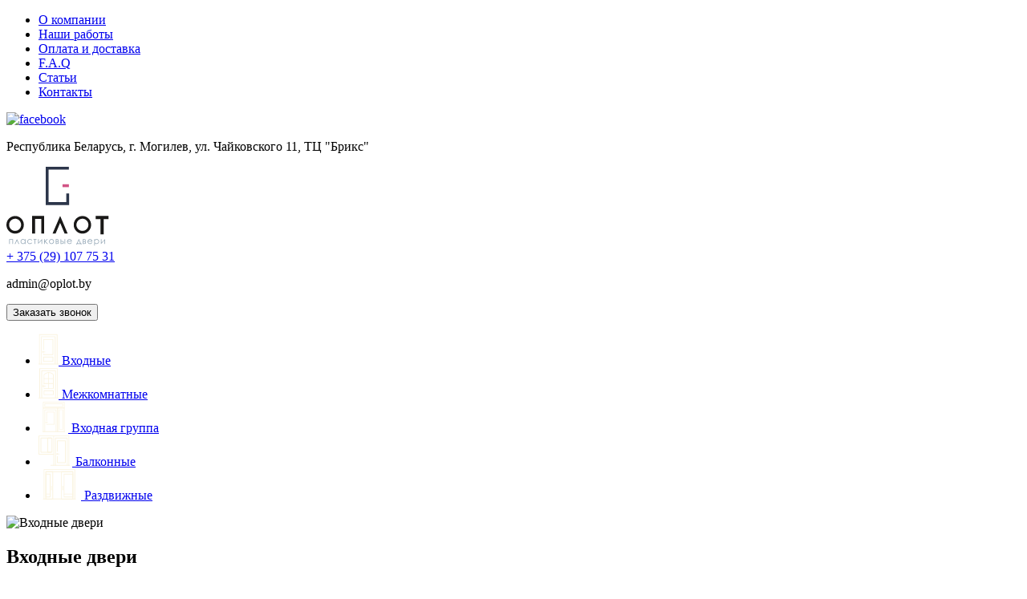

--- FILE ---
content_type: text/html; charset=UTF-8
request_url: https://oplot.by/vhodnye/
body_size: 13204
content:



<!DOCTYPE html>

  <html lang="ru-RU">

<head>

  <meta charset="UTF-8">

  <meta http-equiv="X-UA-Compatible" content="IE=edge">

  <meta name="viewport" content="width=device-width, initial-scale=1, maximum-scale=1, minimum-scale=1, user-scalable=no">

  <meta name="cmsmagazine" content="2e652475131691f3daa5859777ccf645" />

  <link rel="apple-touch-icon" sizes="180x180" href="https://oplot.by/wp-content/themes/oplot-dveri/img/favicon/apple-touch-icon.png">

  <link rel="icon" type="image/png" sizes="32x32" href="https://oplot.by/wp-content/themes/oplot-dveri/img/favicon/favicon-32x32.png">

  <link rel="icon" type="image/png" sizes="16x16" href="https://oplot.by/wp-content/themes/oplot-dveri/img/favicon/favicon-16x16.png">

  <link rel="manifest" href="https://oplot.by/wp-content/themes/oplot-dveri/img/favicon/site.webmanifest">

  <link rel="mask-icon" href="https://oplot.by/wp-content/themes/oplot-dveri/img/favicon/safari-pinned-tab.svg" color="#5bbad5">

  <link rel="shortcut icon" href="https://oplot.by/wp-content/themes/oplot-dveri/img/favicon/favicon.ico">

  <meta name="msapplication-TileColor" content="#da532c">

  <meta name="msapplication-config" content="https://oplot.by/wp-content/themes/oplot-dveri/img/favicon/browserconfig.xml">

  <meta name="theme-color" content="#ffffff">
	
  <meta name="google-site-verification" content="IYPUYAOCAH3bQbbHItVPTqKwhw31NSW-PaiSZCUrT8w" />
	
  <meta name="google-site-verification" content="qx15ztIPyW66Czw5fWeOBrQImw7eUUZBAqPjoy3QtWk" />	
	
  <meta name="yandex-verification" content="05b9a25ce8c57ff1" />
	
  <meta name="yandex-verification" content="ffa3d811c01b7120" />	
  
  <meta name="msvalidate.01" content="4B144B2D3442F036695E76AC5EDB4889" />
	<!-- Yandex.Metrika counter -->
<script type="text/javascript" >
   (function(m,e,t,r,i,k,a){m[i]=m[i]||function(){(m[i].a=m[i].a||[]).push(arguments)};
   m[i].l=1*new Date();k=e.createElement(t),a=e.getElementsByTagName(t)[0],k.async=1,k.src=r,a.parentNode.insertBefore(k,a)})
   (window, document, "script", "https://mc.yandex.ru/metrika/tag.js", "ym");

   ym(52622206, "init", {
        id:52622206,
        clickmap:true,
        trackLinks:true,
        accurateTrackBounce:true,
        webvisor:true
   });
</script>
<noscript><div><img src="https://mc.yandex.ru/watch/52622206" style="position:absolute; left:-9999px;" alt="" /></div></noscript>
<!-- /Yandex.Metrika counter -->
	<!-- Google Tag Manager -->
<script>(function(w,d,s,l,i){w[l]=w[l]||[];w[l].push({'gtm.start':
new Date().getTime(),event:'gtm.js'});var f=d.getElementsByTagName(s)[0],
j=d.createElement(s),dl=l!='dataLayer'?'&l='+l:'';j.async=true;j.src=
'https://www.googletagmanager.com/gtm.js?id='+i+dl;f.parentNode.insertBefore(j,f);
})(window,document,'script','dataLayer','GTM-5NXNX5M');</script>
<!-- End Google Tag Manager -->
	
	
	<!-- This site is optimized with the Yoast SEO plugin v18.1 - https://yoast.com/wordpress/plugins/seo/ -->
	<title>Входные пластиковые двери - купить входные двери ПВХ | Могилев</title>
	<meta name="description" content="Предлагаем купить входную пластиковую дверь для частного дома. ✔️ Уличные двери из пластика (ПВХ) в каталоге ОПЛОТ - со стеклом, ламинированные. ✔️ Низкие цены, любые размеры! ✔️ Доставка и установка!" />
	<meta name="robots" content="index, follow, max-snippet:-1, max-image-preview:large, max-video-preview:-1" />
	<link rel="canonical" href="https://oplot.by/vhodnye/" />
	<meta property="og:locale" content="ru_RU" />
	<meta property="og:type" content="article" />
	<meta property="og:title" content="Входные пластиковые двери - купить входные двери ПВХ | Могилев" />
	<meta property="og:description" content="Предлагаем купить входную пластиковую дверь для частного дома. ✔️ Уличные двери из пластика (ПВХ) в каталоге ОПЛОТ - со стеклом, ламинированные. ✔️ Низкие цены, любые размеры! ✔️ Доставка и установка!" />
	<meta property="og:url" content="https://oplot.by/vhodnye/" />
	<meta property="og:site_name" content="пластиковые двери ОПЛОТ | Могилев" />
	<meta property="article:modified_time" content="2024-02-06T09:51:55+00:00" />
	<meta name="twitter:card" content="summary_large_image" />
	<meta name="twitter:image" content="https://oplot.by/wp-content/uploads/2019/01/entrance.svg" />
	<script type="application/ld+json" class="yoast-schema-graph">{"@context":"https://schema.org","@graph":[{"@type":"WebSite","@id":"https://oplot.by/#website","url":"https://oplot.by/","name":"пластиковые двери ОПЛОТ | Могилев","description":"ВХОДНЫЕ И ВНУТРЕННИЕ ПЛАСТИКОВЫЕ ДВЕРИ ПВХ В МОГИЛЕВЕ","potentialAction":[{"@type":"SearchAction","target":{"@type":"EntryPoint","urlTemplate":"https://oplot.by/?s={search_term_string}"},"query-input":"required name=search_term_string"}],"inLanguage":"ru-RU"},{"@type":"ImageObject","@id":"https://oplot.by/vhodnye/#primaryimage","inLanguage":"ru-RU","url":"https://oplot.by/wp-content/uploads/2019/01/entrance.svg","contentUrl":"https://oplot.by/wp-content/uploads/2019/01/entrance.svg","caption":"Входные двери"},{"@type":"WebPage","@id":"https://oplot.by/vhodnye/#webpage","url":"https://oplot.by/vhodnye/","name":"Входные пластиковые двери - купить входные двери ПВХ | Могилев","isPartOf":{"@id":"https://oplot.by/#website"},"primaryImageOfPage":{"@id":"https://oplot.by/vhodnye/#primaryimage"},"datePublished":"2019-01-24T09:45:56+00:00","dateModified":"2024-02-06T09:51:55+00:00","description":"Предлагаем купить входную пластиковую дверь для частного дома. ✔️ Уличные двери из пластика (ПВХ) в каталоге ОПЛОТ - со стеклом, ламинированные. ✔️ Низкие цены, любые размеры! ✔️ Доставка и установка!","breadcrumb":{"@id":"https://oplot.by/vhodnye/#breadcrumb"},"inLanguage":"ru-RU","potentialAction":[{"@type":"ReadAction","target":["https://oplot.by/vhodnye/"]}]},{"@type":"BreadcrumbList","@id":"https://oplot.by/vhodnye/#breadcrumb","itemListElement":[{"@type":"ListItem","position":1,"name":"Главная страница","item":"https://oplot.by/"},{"@type":"ListItem","position":2,"name":"Входные"}]}]}</script>
	<!-- / Yoast SEO plugin. -->


<link rel='dns-prefetch' href='//s.w.org' />
		<script type="text/javascript">
			window._wpemojiSettings = {"baseUrl":"https:\/\/s.w.org\/images\/core\/emoji\/13.0.1\/72x72\/","ext":".png","svgUrl":"https:\/\/s.w.org\/images\/core\/emoji\/13.0.1\/svg\/","svgExt":".svg","source":{"concatemoji":"https:\/\/oplot.by\/wp-includes\/js\/wp-emoji-release.min.js"}};
			!function(e,a,t){var n,r,o,i=a.createElement("canvas"),p=i.getContext&&i.getContext("2d");function s(e,t){var a=String.fromCharCode;p.clearRect(0,0,i.width,i.height),p.fillText(a.apply(this,e),0,0);e=i.toDataURL();return p.clearRect(0,0,i.width,i.height),p.fillText(a.apply(this,t),0,0),e===i.toDataURL()}function c(e){var t=a.createElement("script");t.src=e,t.defer=t.type="text/javascript",a.getElementsByTagName("head")[0].appendChild(t)}for(o=Array("flag","emoji"),t.supports={everything:!0,everythingExceptFlag:!0},r=0;r<o.length;r++)t.supports[o[r]]=function(e){if(!p||!p.fillText)return!1;switch(p.textBaseline="top",p.font="600 32px Arial",e){case"flag":return s([127987,65039,8205,9895,65039],[127987,65039,8203,9895,65039])?!1:!s([55356,56826,55356,56819],[55356,56826,8203,55356,56819])&&!s([55356,57332,56128,56423,56128,56418,56128,56421,56128,56430,56128,56423,56128,56447],[55356,57332,8203,56128,56423,8203,56128,56418,8203,56128,56421,8203,56128,56430,8203,56128,56423,8203,56128,56447]);case"emoji":return!s([55357,56424,8205,55356,57212],[55357,56424,8203,55356,57212])}return!1}(o[r]),t.supports.everything=t.supports.everything&&t.supports[o[r]],"flag"!==o[r]&&(t.supports.everythingExceptFlag=t.supports.everythingExceptFlag&&t.supports[o[r]]);t.supports.everythingExceptFlag=t.supports.everythingExceptFlag&&!t.supports.flag,t.DOMReady=!1,t.readyCallback=function(){t.DOMReady=!0},t.supports.everything||(n=function(){t.readyCallback()},a.addEventListener?(a.addEventListener("DOMContentLoaded",n,!1),e.addEventListener("load",n,!1)):(e.attachEvent("onload",n),a.attachEvent("onreadystatechange",function(){"complete"===a.readyState&&t.readyCallback()})),(n=t.source||{}).concatemoji?c(n.concatemoji):n.wpemoji&&n.twemoji&&(c(n.twemoji),c(n.wpemoji)))}(window,document,window._wpemojiSettings);
		</script>
		<style type="text/css">
img.wp-smiley,
img.emoji {
	display: inline !important;
	border: none !important;
	box-shadow: none !important;
	height: 1em !important;
	width: 1em !important;
	margin: 0 .07em !important;
	vertical-align: -0.1em !important;
	background: none !important;
	padding: 0 !important;
}
</style>
	<link rel='stylesheet' id='wp-block-library-css'  href='https://oplot.by/wp-includes/css/dist/block-library/style.min.css' type='text/css' media='all' />
<link rel='stylesheet' id='main-style-css'  href='https://oplot.by/wp-content/themes/oplot-dveri/css/style.min.css?ver=' type='text/css' media='all' />
<link rel='stylesheet' id='magnific-popup-css'  href='https://oplot.by/wp-content/themes/oplot-dveri/css/magnific-popup.css?ver=' type='text/css' media='all' />
<link rel="https://api.w.org/" href="https://oplot.by/wp-json/" /><link rel="alternate" type="application/json" href="https://oplot.by/wp-json/wp/v2/pages/73" /><link rel='shortlink' href='https://oplot.by/?p=73' />
<link rel="alternate" type="application/json+oembed" href="https://oplot.by/wp-json/oembed/1.0/embed?url=https%3A%2F%2Foplot.by%2Fvhodnye%2F" />
<link rel="alternate" type="text/xml+oembed" href="https://oplot.by/wp-json/oembed/1.0/embed?url=https%3A%2F%2Foplot.by%2Fvhodnye%2F&#038;format=xml" />

</head>

<body>

	<!-- Google Tag Manager (noscript) -->
<noscript><iframe src="https://www.googletagmanager.com/ns.html?id=GTM-5NXNX5M"
height="0" width="0" style="display:none;visibility:hidden"></iframe></noscript>
<!-- End Google Tag Manager (noscript) -->
	
  <header class="header">



    <div class="header__top">

      <div class="wrapper">

        <div class="row">

          <nav class="header__nav header__nav_top">

            <ul id="menu-menu-1" class="header__menu menu"><li itemprop="name" id="menu-item-30" class="menu__item"><a href="https://oplot.by/o-kompanii/" itemprop="url" class="menu__link">О компании</a></li>
<li itemprop="name" id="menu-item-29" class="menu__item"><a href="https://oplot.by/nashi-raboty/" itemprop="url" class="menu__link">Наши работы</a></li>
<li itemprop="name" id="menu-item-31" class="menu__item"><a href="https://oplot.by/oplata-i-dostavka/" itemprop="url" class="menu__link">Оплата и доставка</a></li>
<li itemprop="name" id="menu-item-27" class="menu__item"><a href="https://oplot.by/f-a-q/" itemprop="url" class="menu__link">F.A.Q</a></li>
<li itemprop="name" id="menu-item-32" class="menu__item"><a href="https://oplot.by/stati/" itemprop="url" class="menu__link">Статьи</a></li>
<li itemprop="name" id="menu-item-28" class="menu__item"><a href="https://oplot.by/kontakty/" itemprop="url" class="menu__link">Контакты</a></li>
</ul>
            <div class="header__social social">

              <a href="https://www.facebook.com/oplotgroup/" class="social__link" target="_blank">

                <img src="https://oplot.by/wp-content/themes/oplot-dveri/img/svg/fb-icon.svg" alt="facebook" class="social__icon">

              </a>

            </div>

          </nav>

        </div>

      </div>

    </div>



    <div class="header__middle">

      <div class="wrapper">

        <div class="row">

          <div class="header__info">

            <div class="header__address">

              <p class="header__address-text">

                  Республика Беларусь, г. Могилев, ул. Чайковского 11, ТЦ "Брикс"
              </p>

            </div>

            <div class="header__logo logo">

                <a href="https://oplot.by/" class="custom-logo-link" rel="home"><img width="128" height="99" src="https://oplot.by/wp-content/uploads/2019/01/logo.svg" class="custom-logo" alt="Оплот - продажа пластиковых дверей" /></a>
            </div> 

            <div class="header__connections">

              <div class="header__contacts">

                
                <a href="tel:+375291077531" class="header__phone"><span class="header__phone_size_sm">+ 375 (29)</span> 107 75 31</a>

                <p class="header__email">admin@oplot.by</p>

              </div>

              <div class="header__callback callback">

                <button class="callback__btn js-popup" type="button">Заказать звонок</button>

              </div>

            </div> 

          </div>

        </div>

      </div>

    </div>



    <div class="header__bottom">

      <div class="wrapper">

        <div class="row">

          <nav class="header__nav header__nav_bottom">

            <ul class="header__main-menu main-menu">



              <!-- Проверка наличия записей в цикле -->

              


                
                  
                 



              
          

               

                    

                    <li class="main-menu__item">

                        <a href="https://oplot.by/vhodnye/" class="main-menu__link main-menu__link_active">

                          <img width="25" height="39" src="https://oplot.by/wp-content/uploads/2019/01/entrance.svg" class="main-menu__pic wp-post-image" alt="Входные двери" loading="lazy" />
                          Входные
                        </a>

                      </li>

                     

                    

                    <li class="main-menu__item">

                        <a href="https://oplot.by/mezhkomnatnye/" class="main-menu__link ">

                          <img width="25" height="38" src="https://oplot.by/wp-content/uploads/2019/01/interroom.svg" class="main-menu__pic wp-post-image" alt="Межкомнатные двери" loading="lazy" />
                          Межкомнатные
                        </a>

                      </li>

                     

                    

                    <li class="main-menu__item">

                        <a href="https://oplot.by/vhodnaja-gruppa/" class="main-menu__link ">

                          <img width="37" height="38" src="https://oplot.by/wp-content/uploads/2019/01/entry-group.svg" class="main-menu__pic wp-post-image" alt="Входная группа" loading="lazy" />
                          Входная группа
                        </a>

                      </li>

                     

                    

                    <li class="main-menu__item">

                        <a href="https://oplot.by/balkonnye/" class="main-menu__link ">

                          <img width="42" height="38" src="https://oplot.by/wp-content/uploads/2019/01/balcony.svg" class="main-menu__pic wp-post-image" alt="Балконные двери" loading="lazy" />
                          Балконные
                        </a>

                      </li>

                     

                    

                    <li class="main-menu__item">

                        <a href="https://oplot.by/razdvizhnye/" class="main-menu__link ">

                          <img width="53" height="38" src="https://oplot.by/wp-content/uploads/2019/01/sliding.svg" class="main-menu__pic wp-post-image" alt="Раздвижные двери" loading="lazy" />
                          Раздвижные
                        </a>

                      </li>

                    


            </ul>

          </nav>

          <!-- Burger menu start -->

          <div class="burger header__burger">

            <div class="burger__item">

                <span class="burger__line burger__line_first"></span>

                <span class="burger__line burger__line_second"></span>

                <span class="burger__line burger__line_third"></span>

                <span class="burger__line burger__line_fourth"></span>

            </div>

        </div>

        <!-- Burger menu end -->

        </div>

      </div>

    </div>

  </header>
  

  <main class="page">

    <section class="product">

      <div class="product__promo">

        <img src="https://oplot.by/wp-content/themes/oplot-dveri/img/product/entry-promo.jpg" alt="Входные двери" class="product__promo-pic">

        <div class="product__info">

          <h1 class="product__title">Входные двери</h1>

          <p class="product__subtitle">для высокой проходимости и дома</p>

        </div>

      </div>



      <div class="wrapper">

        <div class="row">

          


            
            <div class="product__card">

              <img src="https://oplot.by/wp-content/uploads/2019/01/oplot-6.jpg" alt="Одностворчатая дверь" class="product__pic">

              <h2 class="product__card-title">Одностворчатая</h2>

            </div>



            
            <div class="product__card">

              <img src="https://oplot.by/wp-content/uploads/2019/01/oplot-8.jpg" alt="Нестандартные двери" class="product__pic">

              <h2 class="product__card-title">Двустворчатая</h2>

            </div>



            
            <div class="product__card">

              <img src="https://oplot.by/wp-content/uploads/2019/01/oplot-7.jpg" alt="Двустворчатая дверь" class="product__pic">

              <h2 class="product__card-title">Нестандартная</h2>

            </div>



            
          


          <div class="product__request request">

            <form action="/" class="request__form">

              <legend class="request__form-title">Оставить заявку на двери</legend>

              <p class="request__form-subtitle">

                  Закажите консультацию у нашего специалиста.

                  Оставьте свой номер телефона, и мы вам перезвоним в ближайшее время!

              </p>

              <ul class="request__form-list">

                <li class="request__form-item">

                  <input type="text" class="request__form-field" name="username" placeholder="Введите своё имя">

                </li>

                <li class="request__form-item">

                  <input type="tel" class="request__form-field  js-phone-field" name="userphone" value="+375 (__)___-__-__">

                </li>

              </ul>

              <span class="popup__form-done">Спасибо! Ваши данные успешно отправлены.</span>

              <input type="hidden" id="scdata" name="scdata" value="e806995421" /><input type="hidden" name="_wp_http_referer" value="/vhodnye/" />
              <input type="hidden" name="action" value="order_call">

              <input type="submit" class="request__form-submit" value="Отправить">

            </form>

          </div>



        </div>

      </div>

    </section>



    <section class="colors">



      <div class="wrapper">

        <div class="row">

          <h3 class="section-title colors__title">Можем исполнить в любых цветах</h3>

        </div>

      </div>



      <div class="colors__cards">



        <div class="colors__card">

          <div class="colors__desc colors__desc_theme_roller">

            <h4 class="colors__card-title">Окрашивание</h4>

            <p class="colors__text">

              Окраска дверей из пластика – универсальный вариант, подходящий для разных помещений. Такое решение сочетает в себе немало весомых преимуществ. Используемая эмаль хорошо противостоит...
            </p>

            <a href="https://oplot.by/stati/okraska-dverej-iz-plastika/" class="colors__view-more" type="button">Подробнее</a>

          </div>

        </div>



        <div class="colors__card">

          <div class="colors__desc colors__desc_theme_layers">

            <h4 class="colors__card-title">Ламинирование</h4>

            <p class="colors__text">

              По этой технологии изготавливаются и ламинированные пластиковые двери. Их конструкция сверху оклеивается специальной пленкой разных оттенков...
            </p>

            <a href="https://oplot.by/stati/laminacija-dverej-iz-palstika/" class="colors__view-more" type="button">Подробнее</a>

          </div>

        </div>



      </div>



    </section>



    <!-- Manufacturers start -->

        <!-- Manufacturers start -->

    <section class="manufacturers">

      <div class="wrapper">

        <div class="row">

          <h3 class="manufacturers__title section-title">

              Профили от лучших производителей

          </h3>

          <div class="manufacturers__card">

            <img src="https://oplot.by/wp-content/themes/oplot-dveri/img/manufacturers/brusbox.png" alt="brusbox" class="manufacturers__pic">

          </div>

          <div class="manufacturers__card">

            <img src="https://oplot.by/wp-content/themes/oplot-dveri/img/manufacturers/rehau.jpg" alt="rehau" class="manufacturers__pic">

          </div>

          <div class="manufacturers__card">

            <img src="https://oplot.by/wp-content/themes/oplot-dveri/img/manufacturers/salamander.jpg" alt="salamander" class="manufacturers__pic">

          </div>

        </div>

      </div>

    </section>

    <!-- Manufacturers end -->
    <!-- Manufacturers end -->



    <section class="difference">

      <div class="wrapper">

        <div class="row">

          <h3 class="difference__title section-title"></h3>

          


            


              <div class="difference__item">

                <div class="difference__thumb">

                  <img src="https://oplot.by/wp-content/uploads/2019/02/window.png" alt="Пластиковая дверь с оконным профилем" class="difference__pic">

                </div>

                <div class="difference__info">

                  <h4 class="difference__item-title">Оконный профиль</h4>

                  <p class="difference__text">

                      Сфера применения оконного профиля включает в себя использование его при производстве дверей из пластика, предназначенных для установки внутри помещения. Его отличительной особенностью выступает небольшая ширина (60 мм). Отличительные свойства ПВХ профиля позволяют применять его в помещениях, где наблюдается повышенный уровень влажности. Створка оконного профиля отличается «Z»-образной конфигурацией. <br> 
<br> 
Характерная черта – расположение с одной стороны петель и штапиков, они находятся со стороны улицы, когда планируется открывание двери в сторону улицы. При открывании наружу имеется возможность снять штапики, чтобы попасть внутрь. Исходя из этого, двери с применением оконного профиля, как правило, используются внутри помещений или предусматривают открывание внутрь. <br> 
<br> 
Оконный профиль предусматривает небольшую ширину рамы и створки, армирование, относящееся к незамкнутому типу. При этом можно устанавливать дверные или оконные петли. С помощью данного профиля конструкция облегчается и удешевляется. Она отлично вписывается в интерьер.
                  </p>

                  <button class="difference__more" type="button">подробнее</button>

                </div>

              </div>



            


              <div class="difference__item">

                <div class="difference__thumb">

                  <img src="https://oplot.by/wp-content/uploads/2019/02/door.png" alt="Пластиковая дверь с дверным профилем" class="difference__pic">

                </div>

                <div class="difference__info">

                  <h4 class="difference__item-title">Дверной профиль</h4>

                  <p class="difference__text">

                      Особенностью дверного профиля выступает достаточно большая ширина створки (120 мм). Он применяется при производстве дверей из пластика, предназначенных для установки внутри и снаружи помещения. Благодаря своим прекрасным качествам он может использоваться не только в жилых домах, но и в общественных помещениях, где постоянно наблюдается большая проходимость людей. <br>
<br>
Использование дверного профиля позволяет значительно повысить уровень надежности и износостойкости изделия. Конкретные характеристики определяются особенностями самой конструкциями. <br>
<br>
При использовании дверного профиля штапик располагается с обратной стороны относительно петель. При этом петли находятся со стороны улицы в случае двери, открывающейся наружу, а штапик располагается внутри, что предотвращает проникновение внутрь, путем извлечения штапика. <br>
<br>
При использовании дверного профиля увеличивается ширина створки, армирование используется П-образное или замкнутое, а уровень надежности самой конструкции значительно увеличивается, по сравнению с конструкциями из оконного профиля.
                  </p>

                  <button class="difference__more" type="button">подробнее</button>

                </div>

              </div>



            
            


        </div>

      </div>

    </section>



    <div class="feedback feedback_theme">

      <div class="wrapper">

        <div class="row">

          <form action="/" class="feedback__form">

            <legend class="feedback__title">Остались вопросы?</legend>

            <p class="feedback__subtitle">

                Закажите консультацию у нашего специалиста.

                Оставьте свой номер телефона, и мы вам перезвоним в ближайшее время!

            </p>

            <ul class="feedback__list">

              <li class="feedback__item">

                <input type="text" class="feedback__field" placeholder="Введите ваше имя" name="username">

              </li>

              <li class="feedback__item">

                <input type="tel" class="feedback__field js-phone-field" name="userphone" value="+375 (__)___-__-__">

              </li>

              <li class="feedback__item">

                <input type="hidden" id="scdata" name="scdata" value="e806995421" /><input type="hidden" name="_wp_http_referer" value="/vhodnye/" />
                <input type="hidden" name="action" value="order_call">

                <input type="submit" class="feedback__submit" value="Заказать консультацию">

              </li>

            </ul>

            <span class="popup__form-done">Спасибо! Ваши данные успешно отправлены.</span>

        </form>

        </div>

      </div>

    </div>



    <section class="fittings">

      <div class="wrapper">

        <div class="row">

          <h3 class="fittings__title section-title">Большой выбор фурнитуры</h3>



          <div class="fittings__card">

            <div class="fittings__card-thumb">

              <img src="https://oplot.by/wp-content/themes/oplot-dveri/img/fittings/pic-1.png" alt="Пороги" class="fittings__card-pic">

            </div>

            <h4 class="fittings__card-name">Пороги</h4>

            <p class="fittings__card-text">

              Алюминиевый низкий (до 2 см), рамный порог ПВХ (до 6 см) и двери без порога
            </p>

          </div>



          <div class="fittings__card">

            <div class="fittings__card-thumb">

              <img src="https://oplot.by/wp-content/themes/oplot-dveri/img/fittings/pic-2.png" alt="Замки" class="fittings__card-pic">

            </div>

            <h4 class="fittings__card-name">Замки</h4>

            <p class="fittings__card-text">

              Замки многозапорный и однозапорный с сердцевиной ключ/ключ или ключ/барашек
            </p>

          </div>



          <div class="fittings__card">

            <div class="fittings__card-thumb">

              <img src="https://oplot.by/wp-content/themes/oplot-dveri/img/fittings/pic-3.png" alt="Ручки" class="fittings__card-pic">

            </div>

            <h4 class="fittings__card-name">Ручки</h4>

            <p class="fittings__card-text">

              Нажимной гарнитур и дверная ручка скоба (прямоугольная, треугольная и изогнутая)
            </p>

          </div>



          <div class="fittings__card">

            <div class="fittings__card-thumb">

              <img src="https://oplot.by/wp-content/themes/oplot-dveri/img/fittings/pic-4.png" alt="Петли" class="fittings__card-pic">

            </div>

            <h4 class="fittings__card-name">Петли</h4>

            <p class="fittings__card-text">

              Петли дверные усиленные и оконные для балконных дверей мировых брендов
            </p>

          </div>



          <div class="fittings__card">

            <div class="fittings__card-thumb">

              <img src="https://oplot.by/wp-content/themes/oplot-dveri/img/fittings/pic-5.png" alt="Доводчики" class="fittings__card-pic">

            </div>

            <h4 class="fittings__card-name">Доводчики</h4>

            <p class="fittings__card-text">

              Доводчики дверные разной тяги (нагрузки), белого, серебристого и коричневого цвета
            </p>

          </div>



          <div class="fittings__card">

            <div class="fittings__card-thumb">

              <img src="https://oplot.by/wp-content/themes/oplot-dveri/img/fittings/pic-6.png" alt="Базовая фурнитура" class="fittings__card-pic">

            </div>

            <h4 class="fittings__card-name">Базовая фурнитура</h4>

            <p class="fittings__card-text">

              Упор дверной, шпингалеты, поворотно-откидные механизмы для балконных дверей и т.д.
            </p>

          </div>



        </div>

      </div>

    </section>



    <section class="hm-portfolio">

        <div class="wrapper">

          <div class="row">

              <h3 class="hm-portfolio__title section-title">

                  Наши работы

              </h3>

          </div>

        </div>



        <div class="hm-portfolio__cards">

          

            <!-- Вывод карточек портфолио -->

             

                  <div class="hm-portfolio__card">

                    <div class="hm-portfolio__thumb">

                      <img width="398" height="514" src="https://oplot.by/wp-content/uploads/2019/01/folio-10-min.jpg" class="hm-portfolio__pic wp-post-image" alt="Наши работы" loading="lazy" srcset="https://oplot.by/wp-content/uploads/2019/01/folio-10-min.jpg 398w, https://oplot.by/wp-content/uploads/2019/01/folio-10-min-232x300.jpg 232w, https://oplot.by/wp-content/uploads/2019/01/folio-10-min-387x500.jpg 387w" sizes="(max-width: 398px) 100vw, 398px" />
                    </div>

                    <div class="hm-portfolio__info">

                      <h4 class="hm-portfolio__card-title">

                        Входная дверь
                      </h4>

                      <p class="hm-portfolio__term">Срок - 5 дней</p>

                      <p class="hm-portfolio__name"></p>

                      <p class="hm-portfolio__price">Стоимость:  1100 BYN</p>

                      <button class="hm-portfolio__buy js-popup" type="button">Хочу такую</button>

                    </div>

                  </div>

                 

                  <div class="hm-portfolio__card">

                    <div class="hm-portfolio__thumb">

                      <img width="398" height="514" src="https://oplot.by/wp-content/uploads/2019/01/folio-13-min.jpg" class="hm-portfolio__pic wp-post-image" alt="Наши работы" loading="lazy" srcset="https://oplot.by/wp-content/uploads/2019/01/folio-13-min.jpg 398w, https://oplot.by/wp-content/uploads/2019/01/folio-13-min-232x300.jpg 232w, https://oplot.by/wp-content/uploads/2019/01/folio-13-min-387x500.jpg 387w" sizes="(max-width: 398px) 100vw, 398px" />
                    </div>

                    <div class="hm-portfolio__info">

                      <h4 class="hm-portfolio__card-title">

                        Межкомнатная дверь
                      </h4>

                      <p class="hm-portfolio__term">Срок - 4 дня</p>

                      <p class="hm-portfolio__name"></p>

                      <p class="hm-portfolio__price">Стоимость:  720 BYN</p>

                      <button class="hm-portfolio__buy js-popup" type="button">Хочу такую</button>

                    </div>

                  </div>

                 

                  <div class="hm-portfolio__card">

                    <div class="hm-portfolio__thumb">

                      <img width="398" height="514" src="https://oplot.by/wp-content/uploads/2019/01/folio-11-min.jpg" class="hm-portfolio__pic wp-post-image" alt="Наши работы" loading="lazy" srcset="https://oplot.by/wp-content/uploads/2019/01/folio-11-min.jpg 398w, https://oplot.by/wp-content/uploads/2019/01/folio-11-min-232x300.jpg 232w, https://oplot.by/wp-content/uploads/2019/01/folio-11-min-387x500.jpg 387w" sizes="(max-width: 398px) 100vw, 398px" />
                    </div>

                    <div class="hm-portfolio__info">

                      <h4 class="hm-portfolio__card-title">

                        Входная дверь
                      </h4>

                      <p class="hm-portfolio__term">Срок - 12 дней</p>

                      <p class="hm-portfolio__name"></p>

                      <p class="hm-portfolio__price">Стоимость:  1360 BYN</p>

                      <button class="hm-portfolio__buy js-popup" type="button">Хочу такую</button>

                    </div>

                  </div>

                 

                  <div class="hm-portfolio__card">

                    <div class="hm-portfolio__thumb">

                      <img width="398" height="514" src="https://oplot.by/wp-content/uploads/2019/01/folio-12-min.jpg" class="hm-portfolio__pic wp-post-image" alt="Наши работы" loading="lazy" srcset="https://oplot.by/wp-content/uploads/2019/01/folio-12-min.jpg 398w, https://oplot.by/wp-content/uploads/2019/01/folio-12-min-232x300.jpg 232w, https://oplot.by/wp-content/uploads/2019/01/folio-12-min-387x500.jpg 387w" sizes="(max-width: 398px) 100vw, 398px" />
                    </div>

                    <div class="hm-portfolio__info">

                      <h4 class="hm-portfolio__card-title">

                        Входная дверь
                      </h4>

                      <p class="hm-portfolio__term">Срок - 3 дня</p>

                      <p class="hm-portfolio__name"></p>

                      <p class="hm-portfolio__price">Стоимость:  880 BYN</p>

                      <button class="hm-portfolio__buy js-popup" type="button">Хочу такую</button>

                    </div>

                  </div>

                 

                  <div class="hm-portfolio__card">

                    <div class="hm-portfolio__thumb">

                      <img width="398" height="514" src="https://oplot.by/wp-content/uploads/2019/01/folio-9-min.jpg" class="hm-portfolio__pic wp-post-image" alt="Наши работы" loading="lazy" srcset="https://oplot.by/wp-content/uploads/2019/01/folio-9-min.jpg 398w, https://oplot.by/wp-content/uploads/2019/01/folio-9-min-232x300.jpg 232w, https://oplot.by/wp-content/uploads/2019/01/folio-9-min-387x500.jpg 387w" sizes="(max-width: 398px) 100vw, 398px" />
                    </div>

                    <div class="hm-portfolio__info">

                      <h4 class="hm-portfolio__card-title">

                        Входная группа
                      </h4>

                      <p class="hm-portfolio__term">Срок - 15 дней</p>

                      <p class="hm-portfolio__name"></p>

                      <p class="hm-portfolio__price">Стоимость:  2100 BYN</p>

                      <button class="hm-portfolio__buy js-popup" type="button">Хочу такую</button>

                    </div>

                  </div>

                 

                  <div class="hm-portfolio__card">

                    <div class="hm-portfolio__thumb">

                      <img width="398" height="514" src="https://oplot.by/wp-content/uploads/2019/01/folio-8-min.jpg" class="hm-portfolio__pic wp-post-image" alt="Входная группа в школу" loading="lazy" srcset="https://oplot.by/wp-content/uploads/2019/01/folio-8-min.jpg 398w, https://oplot.by/wp-content/uploads/2019/01/folio-8-min-232x300.jpg 232w, https://oplot.by/wp-content/uploads/2019/01/folio-8-min-387x500.jpg 387w" sizes="(max-width: 398px) 100vw, 398px" />
                    </div>

                    <div class="hm-portfolio__info">

                      <h4 class="hm-portfolio__card-title">

                        Входная группа
                      </h4>

                      <p class="hm-portfolio__term">Срок - 6 дней</p>

                      <p class="hm-portfolio__name"></p>

                      <p class="hm-portfolio__price">Стоимость:  1990 BYN</p>

                      <button class="hm-portfolio__buy js-popup" type="button">Хочу такую</button>

                    </div>

                  </div>

                 

                  <div class="hm-portfolio__card">

                    <div class="hm-portfolio__thumb">

                      <img width="398" height="514" src="https://oplot.by/wp-content/uploads/2019/01/folio-7-min.jpg" class="hm-portfolio__pic wp-post-image" alt="наши работы" loading="lazy" srcset="https://oplot.by/wp-content/uploads/2019/01/folio-7-min.jpg 398w, https://oplot.by/wp-content/uploads/2019/01/folio-7-min-232x300.jpg 232w, https://oplot.by/wp-content/uploads/2019/01/folio-7-min-387x500.jpg 387w" sizes="(max-width: 398px) 100vw, 398px" />
                    </div>

                    <div class="hm-portfolio__info">

                      <h4 class="hm-portfolio__card-title">

                        Входная группа
                      </h4>

                      <p class="hm-portfolio__term">Срок - 16 дней</p>

                      <p class="hm-portfolio__name"></p>

                      <p class="hm-portfolio__price">Стоимость:  2700 BYN</p>

                      <button class="hm-portfolio__buy js-popup" type="button">Хочу такую</button>

                    </div>

                  </div>

                


        </div>



      </section>



      <div class="wrapper">

        <div class="row">

          <div class="page__info">

            <p style="text-align: center;">С нашими надежными входными дверьми из пластика, выполненными из высококачественного ПВХ, ваше помещение защищено от различных негативных факторов. Применение современных технологий, крепкой фурнитуры и качественного профиля обеспечивает долгий срок службы всей конструкции.</p>
<p>&nbsp;</p>
<p style="text-align: center;">Универсальные модели подходят для установки в частных домах. Мы предлагаем вам возможность купить входные пластиковые двери, которые идеально впишутся в ваш интерьер. Эти двери с разнообразными характеристиками, конфигурациями и дизайном подходят для использования как в частных домах, так и в офисах или магазинах. Производство входных дверей ОПЛОТ осуществляется по индивидуальному заказу, что гарантирует соответствие всем вашим требованиям.</p>
<p>&nbsp;</p>
<p style="text-align: center;">Ваш комфорт внутри помещения обеспечивается высокими эксплуатационными характеристиками, включая шумоизоляцию и теплоизоляцию. Выберите входные пластиковые двери со стеклом для создания стильного и современного интерьера. Ознакомьтесь с ценами и легко купите идеальную входную дверь ПВХ для вашего частного дома.</p>

          </div>

        </div>

      </div>

  </main>

  <!-- Popup start -->
<div class="popup" role="dialog">
  <form class="popup__form">
      <legend class="popup__title">Обратный звонок</legend>
      <p class="popup__subtitle">
        Чтобы с Вами смог связаться менеджер для уточнения заказа, пожалуйста заполните поля
      </p>
      <fieldset class="popup__field-wrapper">
          <input type="text" class="popup__form-field" placeholder="Введите ваше имя" maxlength="50" name="username">
          <input type="tel" class="popup__form-field js-phone-field" name="userphone" value="+375 (__)___-__-__">
          <span class="popup__form-done">Спасибо! Ваши данные успешно отправлены.</span>
      </fieldset>
      <input type="hidden" id="scdata" name="scdata" value="e806995421" /><input type="hidden" name="_wp_http_referer" value="/vhodnye/" />      <input type="hidden" name="action" value="order_call">
      <input type="submit" class="popup__form-submit" value="Отправить">
      <div class="popup__close">
          <span class="popup__close-item"></span>
          <span class="popup__close-item"></span>
      </div>
  </form>
</div>
<!-- Popup end -->

<footer class="footer footer_theme_top">
    <div class="wrapper">
      <div class="row">

        <div class="footer__logo">
          <img src="https://oplot.by/wp-content/themes/oplot-dveri/img/header/logo.svg" alt="Пластиковые двери Оплот" title="Пластиковые двери Оплот" class="footer__logo-pic">
          <p class="footer__logo-copyright">
              © ООО “ОПЛОТ ГРУПП”, 2024 <br>
              Все права защищены
          </p>
        </div>

        <nav class="footer__menu">
          <h4 class="footer__menu-title">Каталог</h4>
          <ul class="footer__nav">

            <!-- Проверка наличия записей в цикле -->
            
                                         

            
             
                
                    <li class="footer__nav-item">
                        <a href="https://oplot.by/vhodnye/" class="footer__nav-link ">
                            Входные                        </a>
                    </li>
                 
                
                    <li class="footer__nav-item">
                        <a href="https://oplot.by/mezhkomnatnye/" class="footer__nav-link ">
                            Межкомнатные                        </a>
                    </li>
                 
                
                    <li class="footer__nav-item">
                        <a href="https://oplot.by/vhodnaja-gruppa/" class="footer__nav-link ">
                            Входная группа                        </a>
                    </li>
                 
                
                    <li class="footer__nav-item">
                        <a href="https://oplot.by/balkonnye/" class="footer__nav-link ">
                            Балконные                        </a>
                    </li>
                 
                
                    <li class="footer__nav-item">
                        <a href="https://oplot.by/razdvizhnye/" class="footer__nav-link ">
                            Раздвижные                        </a>
                    </li>
                          </ul>
        </nav>

        <nav class="footer__menu">
          <h4 class="footer__menu-title">Разделы сайта</h4>
          <ul id="menu-menu-2" class="footer__nav"><li itemprop="name" class="footer__nav-item"><a href="https://oplot.by/o-kompanii/" itemprop="url" class="footer__nav-link">О компании</a></li>
<li itemprop="name" class="footer__nav-item"><a href="https://oplot.by/nashi-raboty/" itemprop="url" class="footer__nav-link">Наши работы</a></li>
<li itemprop="name" class="footer__nav-item"><a href="https://oplot.by/oplata-i-dostavka/" itemprop="url" class="footer__nav-link">Оплата и доставка</a></li>
<li itemprop="name" class="footer__nav-item"><a href="https://oplot.by/f-a-q/" itemprop="url" class="footer__nav-link">F.A.Q</a></li>
<li itemprop="name" class="footer__nav-item"><a href="https://oplot.by/stati/" itemprop="url" class="footer__nav-link">Статьи</a></li>
<li itemprop="name" class="footer__nav-item"><a href="https://oplot.by/kontakty/" itemprop="url" class="footer__nav-link">Контакты</a></li>
</ul>        </nav>

        <div class="footer__contacts">
          <h4 class="footer__contacts-title">Контакты</h4>
          <p class="footer__contacts-text">
            212002, Республика Беларусь, г. Могилев ул. Чайковского 11, ТЦ "Брикс" офис 509          </p>
          <p class="footer__contacts-schedule">
              пн-пт: с 09:00 до 18:00             
          </p>
          <p class="footer__contacts-schedule">
              сб: с 10:00 до 14:00             
          </p>
        </div>

        <div class="footer__feedback">
          <div class="footer__callback callback">
              <button class="callback__btn js-popup" type="button">Заказать звонок</button>
          </div>
          <div class="footer__phones">
                        <a href="tel:+375291077531" class="footer__phones-item"><span class="footer__phones-item_size_sm">+ 375 (29)</span> 107 75 31</a>
          </div>
          <div class="footer__social social">
            <a href="https://www.facebook.com/oplotgroup/" class="social__link" target="_blank">
              <img src="https://oplot.by/wp-content/themes/oplot-dveri/img/svg/fb-icon.svg" alt="facebook" class="social__icon">
            </a>
            <!--<a href="https://www.linkedin.com/" class="social__link" target="_blank"> 
              <img src="https://oplot.by/wp-content/themes/oplot-dveri/img/svg/linkedin-icon.svg" alt="linkedin" class="social__icon">
            </a>-->
          </div>
        </div>

        <address class="footer__devinfo devinfo">
          <a href="https://vokny.by/" class="devinfo__main" target="_blank" title="Пластиковые окна ПВХ ОПЛОТ">Окна ПВХ</a>
          <a href="https://balcony.by/" class="devinfo__add" target="_blank" title="Нужны балконные рамы в Могилеве? Приемлемые цены на остекление балкона и лоджии рама ОПЛОТ в рассрочку.">Балконные рамы</a>
        </address>
      </div>
    </div>
  </footer>
  
    <script type='text/javascript' src='https://oplot.by/wp-includes/js/wp-embed.min.js' id='wp-embed-js'></script>
<script type='text/javascript' id='jquery-core-js-extra'>
/* <![CDATA[ */
var themeAjax = {"url":"https:\/\/oplot.by\/wp-admin\/admin-ajax.php","template":"https:\/\/oplot.by\/wp-content\/themes\/oplot-dveri","rtl":"false"};
/* ]]> */
</script>
<script type='text/javascript' src='https://oplot.by/wp-content/themes/oplot-dveri/libs/jquery/jquery-3.2.1.min.js' id='jquery-core-js'></script>
<script type='text/javascript' src='https://oplot.by/wp-content/themes/oplot-dveri/libs/slick/slick.min.js?ver=1' id='slick-slider-js'></script>
<script type='text/javascript' src='https://oplot.by/wp-content/themes/oplot-dveri/libs/magnific-popup/jquery.magnific-popup.js?ver=1.1' id='magnific-js'></script>
<script type='text/javascript' src='https://oplot.by/wp-content/themes/oplot-dveri/libs/mixitup/mixitup.min.js?ver=1.0' id='mixitup-js'></script>
<script type='text/javascript' src='https://oplot.by/wp-content/themes/oplot-dveri/js/common.es5.js?ver=1.1' id='main-js-js'></script>
</body>

--- FILE ---
content_type: image/svg+xml
request_url: https://oplot.by/wp-content/uploads/2019/01/entrance.svg
body_size: 845
content:
<?xml version="1.0" encoding="UTF-8"?> <svg xmlns="http://www.w3.org/2000/svg" width="25" height="39" viewBox="0 0 25 39" fill="none"><path d="M1.53885 37.6058C1.53885 37.8359 1.34512 38.0278 1.11265 38.0278C0.841432 38.0278 0.647705 37.8359 0.647705 37.6058V1.2373C0.647705 1.00712 0.841432 0.815308 1.11265 0.815308H23.1975C23.4687 0.815308 23.6624 1.00712 23.6624 1.2373V37.6058C23.6624 37.8359 23.4687 38.0278 23.1975 38.0278C22.965 38.0278 22.7713 37.8359 22.7713 37.6058V1.69766H1.53885V37.6058Z" fill="#FAF3DF"></path><path d="M4.01859 37.6069C4.01859 37.8371 3.82486 38.0289 3.55364 38.0289C3.32117 38.0289 3.12744 37.8371 3.12744 37.6069V3.88547C3.12744 3.65529 3.32117 3.46347 3.55364 3.46347H20.7566C20.9891 3.46347 21.1828 3.65529 21.1828 3.88547V37.6452C21.1828 37.9138 20.9891 38.1056 20.7566 38.1056C20.4854 38.1056 20.2917 37.9138 20.2917 37.6452V4.34583H4.01859V37.6069Z" fill="#FAF3DF"></path><path d="M6.30449 6.87674H18.0056C18.2381 6.87674 18.4318 7.06856 18.4318 7.3371V26.2502C18.4318 26.4804 18.2381 26.6722 18.0056 26.6722H6.30449C6.07202 26.6722 5.8783 26.4804 5.8783 26.2502V25.0993H6.76944V25.7899H17.5407V7.7591H6.76944V20.5725H5.8783V7.3371C5.8783 7.06856 6.07202 6.87674 6.30449 6.87674Z" fill="#FAF3DF"></path><path d="M6.30442 28.7439H18.0055C18.238 28.7439 18.4705 28.9357 18.4705 29.2043V34.6518C18.4705 34.882 18.238 35.1122 18.0055 35.1122H6.30442C6.0332 35.1122 5.83948 34.882 5.83948 34.6518V29.2043C5.83948 28.9357 6.0332 28.7439 6.30442 28.7439ZM17.5406 29.6263H6.76937V34.1915H17.5406V29.6263Z" fill="#FAF3DF"></path><path d="M5.52952 23.2973C5.2583 23.2973 5.06458 23.1052 5.06458 22.8363C5.06458 22.6059 5.2583 22.4138 5.52952 22.4138H8.04797C8.31918 22.4138 8.51291 22.6059 8.51291 22.8363C8.51291 23.1052 8.31918 23.2973 8.04797 23.2973H5.52952Z" fill="#FAF3DF"></path><path d="M5.52966 23.7953C6.06462 23.7953 6.49829 23.3659 6.49829 22.8361C6.49829 22.3063 6.06462 21.8768 5.52966 21.8768C4.9947 21.8768 4.56104 22.3063 4.56104 22.8361C4.56104 23.3659 4.9947 23.7953 5.52966 23.7953Z" fill="#FAF3DF"></path><path d="M0.310238 38.465C0.129266 38.465 0 38.2173 0 37.9696C0 37.7219 0.129266 37.4742 0.310238 37.4742H24.6898C24.8707 37.4742 25 37.7219 25 37.9696C25 38.2173 24.8707 38.465 24.6898 38.465H0.310238Z" fill="#FAF3DF"></path></svg> 

--- FILE ---
content_type: image/svg+xml
request_url: https://oplot.by/wp-content/uploads/2019/01/logo.svg
body_size: 5023
content:
<?xml version="1.0" encoding="UTF-8"?> <svg xmlns="http://www.w3.org/2000/svg" width="128" height="99" viewBox="0 0 128 99" fill="none"><path fill-rule="evenodd" clip-rule="evenodd" d="M111.213 61.3567H127.235V65.2995H121.288V84.2619H117.327V65.2995H111.213V61.3567Z" fill="#191817"></path><path fill-rule="evenodd" clip-rule="evenodd" d="M72.5487 83.3075L66.9416 69.9461L61.2558 83.3075H57.4915L65.7954 63.9787L66.9416 61.3567L68.1896 64.0291L76.3411 83.3075H72.5487Z" fill="#191817"></path><path fill-rule="evenodd" clip-rule="evenodd" d="M32.0444 61.3567H47.1242V83.3075H43.4314V64.9215H35.7663V83.3075H32.0444V61.3567Z" fill="#191817"></path><path fill-rule="evenodd" clip-rule="evenodd" d="M10.8792 61.3567C13.8267 61.3567 16.3681 62.4321 18.4859 64.5714C20.6153 66.7107 21.6771 69.3208 21.6771 72.396C21.6771 75.448 20.6269 78.0291 18.5323 80.1393C16.4377 82.2495 13.8963 83.3075 10.9082 83.3075C7.77499 83.3075 5.17559 82.2204 3.11 80.0521C1.0328 77.8837 0 75.3085 0 72.3204C0 70.3265 0.481585 68.4895 1.44476 66.8095C2.40793 65.1353 3.73664 63.8098 5.42508 62.8274C7.11353 61.845 8.93543 61.3567 10.8792 61.3567ZM10.8676 64.7574C12.8984 64.7574 14.6448 65.5015 16.107 66.9781C17.5692 68.4546 18.3002 70.2509 18.3002 72.3786C18.3002 74.483 17.5808 76.2618 16.136 77.721C14.697 79.1743 12.9448 79.9067 10.885 79.9067C8.72655 79.9067 6.93947 79.1568 5.51212 77.657C4.08477 76.163 3.3711 74.3841 3.3711 72.3263C3.3711 70.9485 3.70182 69.6812 4.36908 68.5244C5.03053 67.3676 5.94729 66.4491 7.10773 65.7747C8.26818 65.1004 9.52726 64.7574 10.8676 64.7574Z" fill="#191817"></path><path fill-rule="evenodd" clip-rule="evenodd" d="M94.7603 61.3567C97.7136 61.3567 100.249 62.4321 102.373 64.5714C104.496 66.7107 105.558 69.3208 105.558 72.396C105.558 75.448 104.514 78.0291 102.413 80.1393C100.325 82.2495 97.7774 83.3075 94.7893 83.3075C91.6561 83.3075 89.0567 82.2204 86.9911 80.0521C84.9197 77.8837 83.8811 75.3085 83.8811 72.3204C83.8811 70.3265 84.3685 68.4895 85.3317 66.8095C86.2948 65.1353 87.6177 63.8098 89.3062 62.8274C90.9946 61.845 92.8165 61.3567 94.7603 61.3567ZM94.7487 64.7574C96.7795 64.7574 98.5317 65.5015 99.9881 66.9781C101.456 68.4546 102.187 70.2509 102.187 72.3786C102.187 74.483 101.468 76.2618 100.023 77.721C98.5782 79.1743 96.8259 79.9067 94.7719 79.9067C92.6135 79.9067 90.8206 79.1568 89.3932 77.657C87.9659 76.163 87.2522 74.3841 87.2522 72.3263C87.2522 70.9485 87.5887 69.6812 88.2502 68.5244C88.9174 67.3676 89.8284 66.4491 90.9888 65.7747C92.1551 65.1004 93.4084 64.7574 94.7487 64.7574Z" fill="#191817"></path><path d="M77.8446 0V3.60145H74.3806H72.5559H52.5428V44.1177H74.6272V33.3134H78.1608V47.7192H49.0093V0H77.8446Z" fill="#2C364A"></path><path d="M77.8728 21.779H69.9224V25.3812H77.8728V21.779Z" fill="#D15385"></path><path d="M3.46335 90.2896H8.36716V96.1334H7.6152V90.9986H4.2153V96.1334H3.46335V90.2896ZM15.8751 96.1334H15.0748L13.1197 91.8795L11.1808 96.1334H10.3751L13.0499 90.2896H13.1842L15.8751 96.1334ZM23.7321 90.2896V96.1334H22.9909V95.129C22.6758 95.5121 22.3213 95.8004 21.9275 95.9937C21.5372 96.1871 21.1093 96.2838 20.6438 96.2838C19.8166 96.2838 19.1094 95.9848 18.5222 95.3868C17.9385 94.7852 17.6467 94.0547 17.6467 93.1954C17.6467 92.3539 17.9421 91.6342 18.5329 91.0362C19.1237 90.4382 19.8345 90.1392 20.6652 90.1392C21.1451 90.1392 21.5783 90.2413 21.965 90.4454C22.3553 90.6495 22.6973 90.9556 22.9909 91.3638V90.2896H23.7321ZM20.7243 90.8643C20.3054 90.8643 19.9187 90.9682 19.5642 91.1758C19.2097 91.3799 18.9268 91.6682 18.7155 92.0406C18.5079 92.413 18.404 92.8069 18.404 93.2222C18.404 93.634 18.5096 94.0279 18.7209 94.4039C18.9322 94.7798 19.215 95.0735 19.5695 95.2847C19.9276 95.4924 20.3108 95.5963 20.719 95.5963C21.1307 95.5963 21.521 95.4924 21.8899 95.2847C22.2587 95.077 22.5415 94.796 22.7385 94.4415C22.939 94.087 23.0393 93.6877 23.0393 93.2437C23.0393 92.567 22.8155 92.0012 22.3679 91.5464C21.9239 91.0917 21.376 90.8643 20.7243 90.8643ZM31.9813 91.5035L31.3851 91.8741C30.8695 91.1902 30.1658 90.8482 29.2742 90.8482C28.5617 90.8482 27.9691 91.0774 27.4964 91.5357C27.0273 91.994 26.7928 92.5508 26.7928 93.2061C26.7928 93.6322 26.9002 94.0333 27.1151 94.4092C27.3335 94.7852 27.6307 95.077 28.0067 95.2847C28.3862 95.4924 28.8105 95.5963 29.2796 95.5963C30.139 95.5963 30.8408 95.2543 31.3851 94.5704L31.9813 94.9625C31.702 95.3814 31.326 95.7073 30.8533 95.94C30.3843 96.1692 29.849 96.2838 29.2474 96.2838C28.3236 96.2838 27.5573 95.9901 26.9486 95.4029C26.3398 94.8157 26.0355 94.1013 26.0355 93.2598C26.0355 92.6941 26.1769 92.1695 26.4598 91.6861C26.7463 91.1991 27.1383 90.8196 27.6361 90.5474C28.1338 90.2753 28.6906 90.1392 29.3065 90.1392C29.6932 90.1392 30.0656 90.1983 30.4237 90.3165C30.7853 90.4346 31.0915 90.5886 31.3421 90.7784C31.5928 90.9682 31.8058 91.2099 31.9813 91.5035ZM33.6562 90.2896H37.5019V90.9395H35.955V96.1334H35.1977V90.9395H33.6562V90.2896ZM40.1544 90.2896V94.6133L44.4459 90.2896H44.505V96.1334H43.753V91.8472L39.4937 96.1334H39.4024V90.2896H40.1544ZM47.0607 90.2896H47.8181V92.7496L50.5197 90.2896H51.5671L48.6076 92.9644L51.8034 96.1334H50.7399L48.0544 93.4317L47.8181 93.6412V96.1334H47.0607V90.2896ZM56.2283 90.1392C57.1271 90.1392 57.8719 90.4651 58.4627 91.1168C58.9998 91.7112 59.2684 92.4148 59.2684 93.2276C59.2684 94.044 58.9837 94.7584 58.4144 95.3707C57.8486 95.9794 57.1199 96.2838 56.2283 96.2838C55.3331 96.2838 54.6009 95.9794 54.0316 95.3707C53.4658 94.7584 53.1829 94.044 53.1829 93.2276C53.1829 92.4184 53.4515 91.7165 53.9886 91.1221C54.5794 90.4669 55.326 90.1392 56.2283 90.1392ZM56.2283 90.8751C55.6053 90.8751 55.07 91.106 54.6224 91.5679C54.1748 92.0298 53.951 92.5884 53.951 93.2437C53.951 93.6662 54.053 94.0601 54.2571 94.4254C54.4612 94.7906 54.737 95.0735 55.0843 95.274C55.4316 95.4709 55.813 95.5694 56.2283 95.5694C56.6437 95.5694 57.025 95.4709 57.3724 95.274C57.7197 95.0735 57.9954 94.7906 58.1995 94.4254C58.4036 94.0601 58.5057 93.6662 58.5057 93.2437C58.5057 92.5884 58.2801 92.0298 57.8289 91.5679C57.3813 91.106 56.8478 90.8751 56.2283 90.8751ZM63.2475 96.1334H61.5502V90.2896H63.2206C63.858 90.2896 64.3163 90.4364 64.5956 90.73C64.8785 91.0237 65.02 91.3674 65.02 91.7613C65.02 92.3557 64.7586 92.7585 64.2358 92.9698C64.9949 93.2383 65.3744 93.7558 65.3744 94.522C65.3744 95.5963 64.6655 96.1334 63.2475 96.1334ZM62.3075 90.9395V92.7657H62.7963C63.2403 92.7657 63.5304 92.7478 63.6664 92.712C63.8025 92.6762 63.9296 92.5884 64.0478 92.4488C64.1695 92.3056 64.2304 92.1176 64.2304 91.8848C64.2304 91.6413 64.1677 91.4372 64.0424 91.2725C63.9171 91.1078 63.7846 91.0111 63.645 90.9825C63.5089 90.9538 63.226 90.9395 62.7963 90.9395H62.3075ZM62.3075 93.4532V95.4996H63.1132C63.4928 95.4996 63.7631 95.4763 63.9242 95.4297C64.089 95.3796 64.2286 95.274 64.3432 95.1129C64.4614 94.9517 64.5204 94.7476 64.5204 94.5005C64.5204 94.1819 64.4202 93.9276 64.2197 93.7379C64.0191 93.5481 63.7542 93.4532 63.4247 93.4532H62.3075ZM68.3223 92.6046H69.0367C69.606 92.6046 70.0518 92.6493 70.3741 92.7388C70.6963 92.8283 70.9738 93.0271 71.2066 93.335C71.4393 93.6394 71.5557 93.9903 71.5557 94.3878C71.5557 94.8676 71.3874 95.2794 71.0508 95.6231C70.7142 95.9633 70.204 96.1334 69.5201 96.1334H67.5757V90.2896H68.3223V92.6046ZM68.3492 93.2921V95.4996H69.2139C70.2308 95.4996 70.7393 95.1415 70.7393 94.4254C70.7393 94.2213 70.6838 94.0207 70.5728 93.8238C70.4654 93.6269 70.306 93.489 70.0948 93.4102C69.8871 93.3314 69.5183 93.2921 68.9883 93.2921H68.3492ZM72.5923 90.2896H73.3497V96.1334H72.5923V90.2896ZM80.7555 94.1944L81.3893 94.5274C81.1816 94.9356 80.9417 95.265 80.6696 95.5157C80.3975 95.7663 80.0913 95.9579 79.7511 96.0904C79.411 96.2193 79.026 96.2838 78.5964 96.2838C77.6439 96.2838 76.8991 95.9722 76.362 95.3492C75.8249 94.7226 75.5563 94.0154 75.5563 93.2276C75.5563 92.4864 75.7837 91.8257 76.2384 91.2457C76.8149 90.508 77.5866 90.1392 78.5534 90.1392C79.5488 90.1392 80.3438 90.517 80.9382 91.2725C81.3607 91.8061 81.5755 92.4721 81.5827 93.2706H76.3298C76.3441 93.9509 76.5607 94.5095 76.9797 94.9464C77.3986 95.3796 77.916 95.5963 78.5319 95.5963C78.8291 95.5963 79.1174 95.5443 79.3967 95.4405C79.6795 95.3366 79.9194 95.1988 80.1164 95.0269C80.3133 94.855 80.5264 94.5775 80.7555 94.1944ZM80.7555 92.6207C80.6553 92.2196 80.5085 91.8991 80.3151 91.6592C80.1253 91.4193 79.8729 91.226 79.5578 91.0792C79.2427 90.9324 78.9115 90.8589 78.5641 90.8589C77.9912 90.8589 77.4989 91.0434 77.0871 91.4122C76.7863 91.6807 76.5589 92.0836 76.405 92.6207H80.7555ZM87.849 95.4942L90.1049 90.2896H90.497L92.7367 95.4942H93.4403V96.8799H92.7152V96.1334H87.8813V96.9122H87.14V95.4942H87.849ZM90.2875 91.4498L88.5795 95.4942H91.9257L90.2875 91.4498ZM97.0381 96.1334H95.3409V90.2896H97.0113C97.6486 90.2896 98.107 90.4364 98.3863 90.73C98.6691 91.0237 98.8106 91.3674 98.8106 91.7613C98.8106 92.3557 98.5492 92.7585 98.0264 92.9698C98.7855 93.2383 99.1651 93.7558 99.1651 94.522C99.1651 95.5963 98.4561 96.1334 97.0381 96.1334ZM96.0982 90.9395V92.7657H96.5869C97.031 92.7657 97.321 92.7478 97.4571 92.712C97.5931 92.6762 97.7202 92.5884 97.8384 92.4488C97.9602 92.3056 98.021 92.1176 98.021 91.8848C98.021 91.6413 97.9584 91.4372 97.833 91.2725C97.7077 91.1078 97.5752 91.0111 97.4356 90.9825C97.2995 90.9538 97.0166 90.9395 96.5869 90.9395H96.0982ZM96.0982 93.4532V95.4996H96.9038C97.2834 95.4996 97.5537 95.4763 97.7149 95.4297C97.8796 95.3796 98.0192 95.274 98.1338 95.1129C98.252 94.9517 98.3111 94.7476 98.3111 94.5005C98.3111 94.1819 98.2108 93.9276 98.0103 93.7379C97.8098 93.5481 97.5448 93.4532 97.2154 93.4532H96.0982ZM106.286 94.1944L106.92 94.5274C106.712 94.9356 106.472 95.265 106.2 95.5157C105.928 95.7663 105.622 95.9579 105.282 96.0904C104.942 96.2193 104.557 96.2838 104.127 96.2838C103.175 96.2838 102.43 95.9722 101.893 95.3492C101.356 94.7226 101.087 94.0154 101.087 93.2276C101.087 92.4864 101.314 91.8257 101.769 91.2457C102.346 90.508 103.117 90.1392 104.084 90.1392C105.08 90.1392 105.874 90.517 106.469 91.2725C106.891 91.8061 107.106 92.4721 107.113 93.2706H101.86C101.875 93.9509 102.091 94.5095 102.51 94.9464C102.929 95.3796 103.447 95.5963 104.063 95.5963C104.36 95.5963 104.648 95.5443 104.927 95.4405C105.21 95.3366 105.45 95.1988 105.647 95.0269C105.844 94.855 106.057 94.5775 106.286 94.1944ZM106.286 92.6207C106.186 92.2196 106.039 91.8991 105.846 91.6592C105.656 91.4193 105.404 91.226 105.089 91.0792C104.773 90.9324 104.442 90.8589 104.095 90.8589C103.522 90.8589 103.03 91.0434 102.618 91.4122C102.317 91.6807 102.09 92.0836 101.936 92.6207H106.286ZM109.411 90.2896H110.158V91.3638C110.455 90.9556 110.797 90.6495 111.184 90.4454C111.571 90.2413 112.002 90.1392 112.478 90.1392C113.309 90.1392 114.02 90.4382 114.611 91.0362C115.201 91.6342 115.497 92.3539 115.497 93.1954C115.497 94.0547 115.203 94.7852 114.616 95.3868C114.032 95.9848 113.327 96.2838 112.5 96.2838C112.034 96.2838 111.606 96.1871 111.216 95.9937C110.826 95.8004 110.473 95.5121 110.158 95.129V98.2711H109.411V90.2896ZM112.419 90.8643C111.768 90.8643 111.218 91.0917 110.77 91.5464C110.326 92.0012 110.104 92.567 110.104 93.2437C110.104 93.6877 110.203 94.087 110.4 94.4415C110.6 94.796 110.885 95.077 111.254 95.2847C111.626 95.4924 112.018 95.5963 112.43 95.5963C112.835 95.5963 113.214 95.4924 113.569 95.2847C113.927 95.0735 114.211 94.7798 114.423 94.4039C114.634 94.0279 114.74 93.634 114.74 93.2222C114.74 92.8069 114.634 92.413 114.423 92.0406C114.215 91.6682 113.934 91.3799 113.579 91.1758C113.225 90.9682 112.838 90.8643 112.419 90.8643ZM118.541 90.2896V94.6133L122.833 90.2896H122.892V96.1334H122.14V91.8472L117.881 96.1334H117.789V90.2896H118.541Z" fill="#8FA3B2"></path></svg> 

--- FILE ---
content_type: image/svg+xml
request_url: https://oplot.by/wp-content/uploads/2019/01/entry-group.svg
body_size: 1226
content:
<?xml version="1.0" encoding="UTF-8"?> <svg xmlns="http://www.w3.org/2000/svg" width="37" height="38" viewBox="0 0 37 38" fill="none"><path d="M6.1652 37.4166C6.1652 37.6078 6.0101 37.7607 5.81622 37.7607C5.58357 37.7607 5.42847 37.6078 5.42847 37.4166V7.86862C5.42847 7.6775 5.58357 7.5246 5.81622 7.5246H23.8468C24.0407 7.5246 24.1958 7.6775 24.1958 7.86862V37.4166C24.1958 37.6078 24.0407 37.7607 23.8468 37.7607C23.6529 37.7607 23.4591 37.6078 23.4591 37.4166V8.25087H6.1652V37.4166Z" fill="#FAF3DF"></path><path d="M8.29801 37.4167C8.29801 37.6078 8.14291 37.7607 7.91026 37.7607C7.71638 37.7607 7.56128 37.6078 7.56128 37.4167V10.0475C7.56128 9.81818 7.71638 9.66528 7.91026 9.66528H21.947C22.1409 9.66528 22.296 9.81818 22.296 10.0475V37.4549C22.296 37.6461 22.1409 37.8372 21.947 37.8372C21.7531 37.8372 21.5592 37.6461 21.5592 37.4549V10.3916H8.29801V37.4167Z" fill="#FAF3DF"></path><path d="M10.1593 12.4557H19.6981C19.8919 12.4557 20.0858 12.6086 20.0858 12.7997V28.1662C20.0858 28.3955 19.8919 28.5484 19.6981 28.5484H10.1593C9.9654 28.5484 9.8103 28.3955 9.8103 28.1662V27.1723H10.547V27.8222H19.3103V13.1819H10.547V24.0379H9.8103V12.7997C9.8103 12.6086 9.9654 12.4557 10.1593 12.4557Z" fill="#FAF3DF"></path><path d="M9.42243 25.9873C9.18977 25.9873 9.03467 25.7962 9.03467 25.6051C9.03467 25.4139 9.18977 25.261 9.42243 25.261H11.4775C11.6714 25.261 11.8653 25.4139 11.8653 25.6051C11.8653 25.7962 11.6714 25.9873 11.4775 25.9873H9.42243Z" fill="#FAF3DF"></path><path d="M9.42249 26.3697C9.85079 26.3697 10.198 26.0274 10.198 25.6052C10.198 25.183 9.85079 24.8407 9.42249 24.8407C8.99418 24.8407 8.64697 25.183 8.64697 25.6052C8.64697 26.0274 8.99418 26.3697 9.42249 26.3697Z" fill="#FAF3DF"></path><path d="M5.28807 37.8372C5.14403 37.8372 5 37.5894 5 37.3417C5 37.094 5.14403 36.8463 5.28807 36.8463H32.7407C32.8848 36.8463 33 37.094 33 37.3417C33 37.5894 32.8848 37.8372 32.7407 37.8372H5.28807Z" fill="#FAF3DF"></path><path d="M5.38989 7.83044V0.529451C5.38989 0.338325 5.54499 0.185425 5.73887 0.185425H32.145C32.3389 0.185425 32.494 0.338325 32.494 0.529451V7.83044C32.494 8.02157 32.3389 8.17447 32.145 8.17447H5.73887C5.54499 8.17447 5.38989 8.02157 5.38989 7.83044ZM6.12663 0.911702V7.44819H31.7572V0.911702H6.12663Z" fill="#FAF3DF"></path><path d="M7.40625 6.03393V2.3261C7.40625 2.13497 7.56135 1.94385 7.75523 1.94385H30.1287C30.3226 1.94385 30.4777 2.13497 30.4777 2.3261V6.03393C30.4777 6.22506 30.3226 6.41618 30.1287 6.41618H7.75523C7.56135 6.41618 7.40625 6.22506 7.40625 6.03393ZM8.14299 2.67012V5.68991H29.741V2.67012H8.14299Z" fill="#FAF3DF"></path><path d="M24.196 37.3403C24.196 37.5314 24.0409 37.7226 23.847 37.7226C23.6531 37.7226 23.4592 37.5314 23.4592 37.3403V7.83052C23.4592 7.6394 23.6531 7.44827 23.847 7.44827H32.1837C32.4164 7.44827 32.5715 7.6394 32.5715 7.83052V37.4168C32.5715 37.6079 32.4164 37.7608 32.1837 37.7608C31.9898 37.7608 31.8347 37.6079 31.8347 37.4168V8.17455H24.196V37.3403Z" fill="#FAF3DF"></path><path d="M25.7857 9.62701H30.2837C30.4775 9.62701 30.6326 9.77991 30.6326 9.97104V34.5116C30.6326 34.7027 30.4775 34.8556 30.2837 34.8556H25.7857C25.5531 34.8556 25.3979 34.7027 25.3979 34.5116V9.97104C25.3979 9.77991 25.5531 9.62701 25.7857 9.62701ZM29.8959 10.3533H26.1347V34.1293H29.8959V10.3533Z" fill="#FAF3DF"></path></svg> 

--- FILE ---
content_type: image/svg+xml
request_url: https://oplot.by/wp-content/uploads/2019/01/sliding.svg
body_size: 1124
content:
<?xml version="1.0" encoding="UTF-8"?> <svg xmlns="http://www.w3.org/2000/svg" width="53" height="38" viewBox="0 0 53 38" fill="none"><path d="M7.37365 37.2992C7.37365 37.5682 7.14907 37.7603 6.92449 37.7603C6.66249 37.7603 6.47534 37.5682 6.47534 37.2992V0.646466C6.47534 0.377525 6.66249 0.185425 6.92449 0.185425H45.2147C45.4393 0.185425 45.6265 0.377525 45.6265 0.646466V37.2992C45.6265 37.5682 45.4393 37.7603 45.2147 37.7603C44.9527 37.7603 44.7656 37.5682 44.7656 37.2992V1.10751H7.37365V37.2992Z" fill="#FAF3DF"></path><path d="M9.50712 37.2992C9.50712 37.5682 9.31997 37.7603 9.09539 37.7603C8.83339 37.7603 8.64624 37.5682 8.64624 37.2992V3.33592C8.64624 3.06698 8.83339 2.87488 9.09539 2.87488H42.9315C43.1561 2.87488 43.3433 3.06698 43.3433 3.33592V37.3761C43.3433 37.645 43.1561 37.8371 42.9315 37.8371C42.6695 37.8371 42.4824 37.645 42.4824 37.3761V3.75854H9.50712V37.2992Z" fill="#FAF3DF"></path><path d="M9.17034 2.87488H17.8165C18.0785 2.87488 18.2656 3.06698 18.2656 3.33592V37.3761C18.2656 37.645 18.0785 37.8371 17.8165 37.8371H9.17034C8.90834 37.8371 8.72119 37.645 8.72119 37.3761V3.33592C8.72119 3.06698 8.90834 2.87488 9.17034 2.87488ZM17.3673 3.75854H9.58206V36.915H17.3673V3.75854Z" fill="#FAF3DF"></path><path d="M9.17034 5.71793H14.5227C14.7473 5.71793 14.9344 5.94845 14.9344 6.17897V34.6867C14.9344 34.9172 14.7473 35.1477 14.5227 35.1477H9.17034C8.90834 35.1477 8.72119 34.9172 8.72119 34.6867V6.17897C8.72119 5.94845 8.90834 5.71793 9.17034 5.71793ZM14.0736 6.64001H9.58206V34.2256H14.0736V6.64001Z" fill="#FAF3DF"></path><path d="M16.5439 26.0422C16.5439 26.3111 16.3568 26.5032 16.1322 26.5032C15.8702 26.5032 15.6831 26.3111 15.6831 26.0422V21.2012C15.6831 20.9707 15.8702 20.7786 16.1322 20.7786C16.3568 20.7786 16.5439 20.9707 16.5439 21.2012V26.0422Z" fill="#FAF3DF"></path><path d="M42.4823 3.75854H28.8579V36.915H42.4823V3.75854ZM28.4088 2.87488H42.9314C43.156 2.87488 43.3431 3.06698 43.3431 3.33592V37.3761C43.3431 37.645 43.156 37.8371 42.9314 37.8371H28.4088C28.1842 37.8371 27.9971 37.645 27.9971 37.3761V3.33592C27.9971 3.06698 28.1842 2.87488 28.4088 2.87488Z" fill="#FAF3DF"></path><path d="M42.4823 6.64001H32.3389V34.2256H42.4823V6.64001ZM31.8898 5.71793H42.9314C43.156 5.71793 43.3431 5.94845 43.3431 6.17897V34.6867C43.3431 34.9172 43.156 35.1477 42.9314 35.1477H31.8898C31.6652 35.1477 31.478 34.9172 31.478 34.6867V6.17897C31.478 5.94845 31.6652 5.71793 31.8898 5.71793Z" fill="#FAF3DF"></path><path d="M30.6919 26.0422C30.6919 26.3111 30.5048 26.5032 30.2802 26.5032C30.0182 26.5032 29.8311 26.3111 29.8311 26.0422V21.2012C29.8311 20.9707 30.0182 20.7786 30.2802 20.7786C30.5048 20.7786 30.6919 20.9707 30.6919 21.2012V26.0422Z" fill="#FAF3DF"></path><path d="M9.20755 31.4977C8.98297 31.4977 8.83325 31.344 8.83325 31.1135C8.83325 30.9214 8.98297 30.7293 9.20755 30.7293H14.5226C14.7097 30.7293 14.8969 30.9214 14.8969 31.1135C14.8969 31.344 14.7097 31.4977 14.5226 31.4977H9.20755Z" fill="#FAF3DF"></path><path d="M31.8897 31.4977C31.7025 31.4977 31.5154 31.344 31.5154 31.1135C31.5154 30.9214 31.7025 30.7293 31.8897 30.7293H42.9314C43.1185 30.7293 43.3057 30.9214 43.3057 31.1135C43.3057 31.344 43.1185 31.4977 42.9314 31.4977H31.8897Z" fill="#FAF3DF"></path><path d="M5.88057 37.8372C5.68164 37.8372 5.53955 37.6307 5.53955 37.3417C5.53955 37.094 5.68164 36.8463 5.88057 36.8463H46.1214C46.3203 36.8463 46.4624 37.094 46.4624 37.3417C46.4624 37.6307 46.3203 37.8372 46.1214 37.8372H5.88057Z" fill="#FAF3DF"></path></svg> 

--- FILE ---
content_type: image/svg+xml
request_url: https://oplot.by/wp-content/uploads/2019/01/balcony.svg
body_size: 1058
content:
<?xml version="1.0" encoding="UTF-8"?> <svg xmlns="http://www.w3.org/2000/svg" width="42" height="38" viewBox="0 0 42 38" fill="none"><path d="M19.2982 37.3372C19.2982 37.5679 19.1048 37.7987 18.8341 37.7987C18.6021 37.7987 18.4087 37.5679 18.4087 37.3372V0.646937C18.4087 0.377722 18.6021 0.185425 18.8341 0.185425H37.9004C38.1711 0.185425 38.3645 0.377722 38.3645 0.646937V37.3372C38.3645 37.5679 38.1711 37.7987 37.9004 37.7987C37.6684 37.7987 37.4363 37.5679 37.4363 37.3372V1.06999H19.2982V37.3372Z" fill="#FAF3DF"></path><path d="M21.5415 37.3372C21.5415 37.568 21.3481 37.7987 21.0774 37.7987C20.8453 37.7987 20.6133 37.568 20.6133 37.3372V3.30062C20.6133 3.06987 20.8453 2.83911 21.0774 2.83911H35.8509C36.1216 2.83911 36.3149 3.06987 36.3149 3.30062V37.4141C36.3149 37.6449 36.1216 37.8372 35.8509 37.8372C35.6188 37.8372 35.4254 37.6449 35.4254 37.4141V3.76214H21.5415V37.3372Z" fill="#FAF3DF"></path><path d="M23.4365 6.30048H33.4917C33.7238 6.30048 33.9558 6.53123 33.9558 6.76199V33.9143C33.9558 34.1835 33.7238 34.3758 33.4917 34.3758H23.4365C23.2045 34.3758 22.9724 34.1835 22.9724 33.9143V25.9148H23.9006V33.4913H33.0276V7.2235H23.9006V20.3382H22.9724V6.76199C22.9724 6.53123 23.2045 6.30048 23.4365 6.30048Z" fill="#FAF3DF"></path><path d="M23.2819 23.6071C23.0498 23.6071 22.8564 23.4148 22.8564 23.1456C22.8564 22.9148 23.0498 22.7225 23.2819 22.7225H25.8344C26.1051 22.7225 26.2985 22.9148 26.2985 23.1456C26.2985 23.4148 26.1051 23.6071 25.8344 23.6071H23.2819Z" fill="#FAF3DF"></path><path d="M23.2819 24.1456C23.8373 24.1456 24.2875 23.6979 24.2875 23.1456C24.2875 22.5934 23.8373 22.1457 23.2819 22.1457C22.7266 22.1457 22.2764 22.5934 22.2764 23.1456C22.2764 23.6979 22.7266 24.1456 23.2819 24.1456Z" fill="#FAF3DF"></path><path d="M15.2814 37.8372C15.1279 37.8372 15 37.6218 15 37.3633C15 37.0617 15.1279 36.8463 15.2814 36.8463H38.693C38.8721 36.8463 39 37.0617 39 37.3633C39 37.6218 38.8721 37.8372 38.693 37.8372H15.2814Z" fill="#FAF3DF"></path><path d="M18.7569 23.1072C18.9889 23.1072 19.2209 23.2995 19.2209 23.5687C19.2209 23.7995 18.9889 24.0302 18.7569 24.0302H0.464087C0.19337 24.0302 0 23.7995 0 23.5687V0.646937C0 0.377722 0.19337 0.185425 0.464087 0.185425H18.7569C18.9889 0.185425 19.2209 0.377722 19.2209 0.646937C19.2209 0.877694 18.9889 1.06999 18.7569 1.06999H0.928174V23.1072H18.7569Z" fill="#FAF3DF"></path><path d="M15.5471 20.492C15.7792 20.492 16.0112 20.6843 16.0112 20.915C16.0112 21.1843 15.7792 21.3766 15.5471 21.3766H3.0554C2.78468 21.3766 2.59131 21.1843 2.59131 20.915V3.30062C2.59131 3.06987 2.78468 2.83911 3.0554 2.83911H15.5858C15.8179 2.83911 16.0112 3.06987 16.0112 3.30062C16.0112 3.56984 15.8179 3.76214 15.5858 3.76214H3.48081V20.492H15.5471Z" fill="#FAF3DF"></path><path d="M11.0608 20.915V3.30062C11.0608 3.06987 11.2928 2.83911 11.5249 2.83911H16.6685C16.9392 2.83911 17.1326 3.06987 17.1326 3.30062V20.915C17.1326 21.1843 16.9392 21.3766 16.6685 21.3766H11.5249C11.2928 21.3766 11.0608 21.1843 11.0608 20.915ZM11.989 3.76214V20.492H16.2044V3.76214H11.989Z" fill="#FAF3DF"></path></svg> 

--- FILE ---
content_type: image/svg+xml
request_url: https://oplot.by/wp-content/uploads/2019/01/interroom.svg
body_size: 1338
content:
<?xml version="1.0" encoding="UTF-8"?> <svg xmlns="http://www.w3.org/2000/svg" width="25" height="38" viewBox="0 0 25 38" fill="none"><path d="M2.00369 36.5527C2.00369 36.8157 1.80997 37.0035 1.57749 37.0035C1.30628 37.0035 1.11255 36.8157 1.11255 36.5527V0.636259C1.11255 0.373272 1.30628 0.185425 1.57749 0.185425H23.6624C23.8948 0.185425 24.0886 0.373272 24.0886 0.636259V36.5527C24.0886 36.8157 23.8948 37.0035 23.6624 37.0035C23.3911 37.0035 23.1974 36.8157 23.1974 36.5527V1.08709H2.00369V36.5527Z" fill="#FAF3DF"></path><path d="M4.48343 36.5527C4.48343 36.8157 4.2897 37.0036 4.01848 37.0036C3.78601 37.0036 3.59229 36.8157 3.59229 36.5527V3.26614C3.59229 3.00316 3.78601 2.81531 4.01848 2.81531H21.1827C21.4539 2.81531 21.6476 3.00316 21.6476 3.26614V36.6279C21.6476 36.8909 21.4539 37.0787 21.1827 37.0787C20.9502 37.0787 20.7178 36.8909 20.7178 36.6279V3.67941H4.48343V36.5527Z" fill="#FAF3DF"></path><path d="M6.88567 18.7448H18.5481C18.8193 18.7448 19.013 18.9702 19.013 19.1956V25.357C19.013 25.5824 18.8193 25.7702 18.5481 25.7702H6.88567C6.6532 25.7702 6.45947 25.5824 6.45947 25.357V24.3426H7.35062V24.9061H18.1219V19.6464H7.35062V20.6232H6.45947V19.1956C6.45947 18.9702 6.6532 18.7448 6.88567 18.7448Z" fill="#FAF3DF"></path><path d="M6.57571 8.03741C6.92442 7.62415 7.31187 7.24845 7.73807 6.91033C9.17165 5.74567 10.9539 5.18213 12.7362 5.18213C14.4798 5.18213 16.2621 5.74567 17.6957 6.91033C18.1219 7.24845 18.5481 7.62415 18.8968 8.07498C18.9743 8.15012 19.013 8.26283 19.013 8.33797V13.1093C19.013 13.3347 18.8193 13.5601 18.5481 13.5601H6.88567C6.6532 13.5601 6.45947 13.3347 6.45947 13.1093V8.33797C6.45947 8.22526 6.49822 8.11255 6.57571 8.03741ZM8.31925 7.58658C7.97055 7.84957 7.66058 8.15012 7.35062 8.48825V12.6585H18.1219V8.48825C17.8119 8.15012 17.5019 7.84957 17.1532 7.58658C15.8746 6.5722 14.2861 6.0838 12.7362 6.0838C11.1477 6.04623 9.59785 6.5722 8.31925 7.58658Z" fill="#FAF3DF"></path><path d="M12.155 5.63296C12.155 5.36998 12.3488 5.18213 12.62 5.18213C12.8525 5.18213 13.0462 5.36998 13.0462 5.63296V25.357C13.0462 25.5824 12.8525 25.7702 12.62 25.7702C12.3488 25.7702 12.155 25.5824 12.155 25.357V5.63296Z" fill="#FAF3DF"></path><path d="M6.45947 13.1093C6.45947 12.8464 6.65321 12.6585 6.88569 12.6585C7.15691 12.6585 7.35065 12.8464 7.35065 13.1093V19.3834C7.35065 19.6089 7.15691 19.8343 6.88569 19.8343C6.65321 19.8343 6.45947 19.6089 6.45947 19.3834V13.1093Z" fill="#FAF3DF"></path><path d="M18.1218 13.1093C18.1218 12.8464 18.3156 12.6585 18.548 12.6585C18.8193 12.6585 19.013 12.8464 19.013 13.1093V19.3834C19.013 19.6089 18.8193 19.8343 18.548 19.8343C18.3156 19.8343 18.1218 19.6089 18.1218 19.3834V13.1093Z" fill="#FAF3DF"></path><path d="M6.84685 27.8365H18.5479C18.8192 27.8365 19.0129 28.0244 19.0129 28.2498V33.0963C19.0129 33.3593 18.8192 33.5471 18.5479 33.5471H6.84685C6.61438 33.5471 6.42065 33.3593 6.42065 33.0963V28.2498C6.42065 28.0244 6.61438 27.8365 6.84685 27.8365ZM18.1217 28.7006H7.3118V32.6454H18.1217V28.7006Z" fill="#FAF3DF"></path><path d="M5.99449 22.9149C5.72327 22.9149 5.52954 22.7271 5.52954 22.5016C5.52954 22.2387 5.72327 22.0508 5.99449 22.0508H8.51296C8.78418 22.0508 8.97791 22.2387 8.97791 22.5016C8.97791 22.7271 8.78418 22.9149 8.51296 22.9149H5.99449Z" fill="#FAF3DF"></path><path d="M5.99445 23.4785C6.55081 23.4785 7.00183 23.0412 7.00183 22.5017C7.00183 21.9622 6.55081 21.5249 5.99445 21.5249C5.43808 21.5249 4.98706 21.9622 4.98706 22.5017C4.98706 23.0412 5.43808 23.4785 5.99445 23.4785Z" fill="#FAF3DF"></path><path d="M0.310559 37.8372C0.155279 37.8372 0 37.6352 0 37.3523C0 37.1099 0.155279 36.8675 0.310559 36.8675H24.7153C24.8706 36.8675 25 37.1099 25 37.3523C25 37.6352 24.8706 37.8372 24.7153 37.8372H0.310559Z" fill="#FAF3DF"></path></svg> 

--- FILE ---
content_type: text/plain
request_url: https://www.google-analytics.com/j/collect?v=1&_v=j102&a=139308594&t=pageview&_s=1&dl=https%3A%2F%2Foplot.by%2Fvhodnye%2F&ul=en-us%40posix&dt=%D0%92%D1%85%D0%BE%D0%B4%D0%BD%D1%8B%D0%B5%20%D0%BF%D0%BB%D0%B0%D1%81%D1%82%D0%B8%D0%BA%D0%BE%D0%B2%D1%8B%D0%B5%20%D0%B4%D0%B2%D0%B5%D1%80%D0%B8%20-%20%D0%BA%D1%83%D0%BF%D0%B8%D1%82%D1%8C%20%D0%B2%D1%85%D0%BE%D0%B4%D0%BD%D1%8B%D0%B5%20%D0%B4%D0%B2%D0%B5%D1%80%D0%B8%20%D0%9F%D0%92%D0%A5%20%7C%20%D0%9C%D0%BE%D0%B3%D0%B8%D0%BB%D0%B5%D0%B2&sr=1280x720&vp=1280x720&_u=YEBAAEABAAAAACAAI~&jid=512315833&gjid=491767831&cid=1397426111.1768820094&tid=UA-134340993-1&_gid=1107509178.1768820094&_r=1&_slc=1&gtm=45He61e1n815NXNX5Mv811066288za200zd811066288&gcd=13l3l3l3l1l1&dma=0&tag_exp=103116026~103200004~104527907~104528500~104573694~104684208~104684211~105391252~115495938~115938465~115938468~115985661~116682877~116988316~117041587&z=1975088563
body_size: -448
content:
2,cG-BFWBXPBD1T